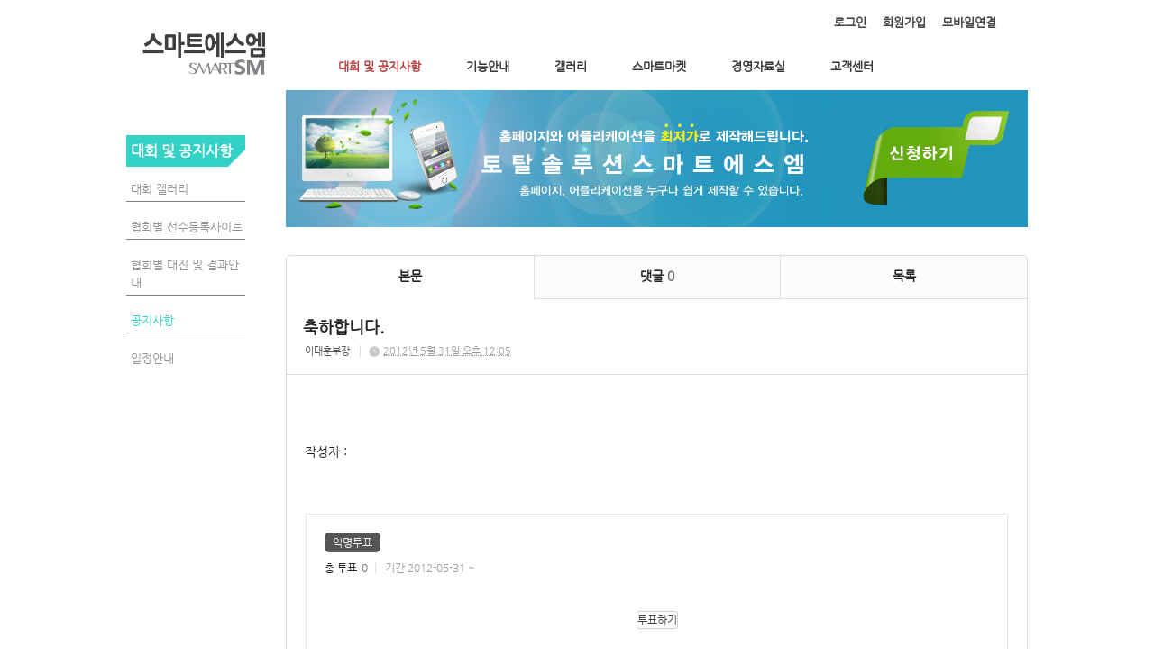

--- FILE ---
content_type: text/html; charset=utf-8
request_url: https://smartsm.co.kr/23/?idx=18948&page=16&search=
body_size: 6833
content:
<!DOCTYPE html>
<html lang="ko"><head>
<title>스마트에스엠</title>
<meta http-equiv="Content-Type" content="text/html; charset=utf-8">
<meta content="IE=edge" http-equiv="X-UA-Compatible">
<meta name="naver-site-verification" content="647e9dce6e0e51ed1898641eef570d034698a4f6" />
<meta name='keyword' content='스마트에스엠'/>
<meta name='keyword' content=' 어플제작'/>
<meta name='keyword' content=' 태권도프로그램 개발 및 운영 '/>
<meta name='description' content='스마트에스엠'/>
<meta name='og:description' content='스마트에스엠'/>
<link rel='stylesheet' type='text/css' href='/jquery/css/jquery-ui.css?1755754907'/>
<link id='style_css_pc' rel='stylesheet' type='text/css' href='/css/pc/pc_style.cm?type=menu&code=w2014061953a255a69679b&no=1438&pos=all&ver=17611164951755754906'/>
<link id='style_css_0' rel='stylesheet' type='text/css' href='//cdncss.cocoam.co.kr/css/pc/style.css?type=menu&code=w2014061953a255a69679b&no=1438&pos=all&ver=17611164951755754906'/>
<link id='style_css_1' rel='stylesheet' type='text/css' href='//cdncss.cocoam.co.kr/css/icon.css?type=menu&code=w2014061953a255a69679b&no=1438&pos=all&ver=17611164951755754906'/>
<link id='style_css_2' rel='stylesheet' type='text/css' href='//cdncss.cocoam.co.kr/css/common.css?type=menu&code=w2014061953a255a69679b&no=1438&pos=all&ver=17611164951755754906'/>
<link id='style_css_3' rel='stylesheet' type='text/css' href='//cdncss.cocoam.co.kr/css/function.css?type=menu&code=w2014061953a255a69679b&no=1438&pos=all&ver=17611164951755754906'/>
<link rel='stylesheet' type='text/css' href='/jquery/pc/colorbox/css/colorbox.css?1755754907'/>
<link rel='stylesheet' type='text/css' href='/jquery/css/jquery.cocoa.preloader.css?1755754907'/>

<link rel="stylesheet" href="/editor/build/dist/css/editor.css" type="text/css" charset="utf-8"/>
<script type="text/javascript">
var TEST_SERVER = false;
</script>
<script type='text/javascript' src='/jquery/jquery-1.11.0.min.js?1755754907'></script>
<script type='text/javascript' src='/jquery/jquery-ui-1.10.3/jquery-ui.js?1755754907'></script>
<script type='text/javascript' src='/jquery/jquery.autosize.js?1755754907'></script>
<script type='text/javascript' src='/jquery/uploader/js/jquery.iframe-transport.js?1755754907'></script>
<script type='text/javascript' src='/jquery/uploader/js/jquery.fileupload.js?1755754907'></script>
<script type='text/javascript' src='/jquery/jquery.selectbox.js?1755754907'></script>
<script type='text/javascript' src='/jquery/jquery.cocoa.gallery.js?1755754907'></script>
<script type='text/javascript' src='/jquery/jquery.cocoa.latest.js?1755754907'></script>
<script type='text/javascript' src='/jquery/jquery.cocoa.preloader.js?1755754907'></script>
<script type='text/javascript' src='/jquery/jquery.lazyload.min.js?1755754907'></script>
<script type='text/javascript' src='/jquery/pc/colorbox/jquery.colorbox.js?1755754907'></script>
<script type='text/javascript' src='/jquery/pc/jquery.cocoa.placeholder.js?1755754907'></script>
<script type='text/javascript' src='/js/common.js?1755754907'></script>
<script type='text/javascript' src='/js/swfobject.js?1755754907'></script>
<script type='text/javascript' src='/js/pc/common.js?1755754907'></script>
<script type='text/javascript' src='/js/pc/board.js?1755754907'></script>
<script type='text/javascript' src='/js/pc/event.js?1755754907'></script>
<script type='text/javascript' src='/js/pc/calendar.js?1755754907'></script>
<script type='text/javascript' src='/js/pc/guestbook.js?1755754907'></script>
<script type='text/javascript' src='/js/pc/map.js?1755754907'></script>
<script type='text/javascript' src='/js/navermap.js?1755754907'></script>
<script type='text/javascript' src='/js/pc/gallery.js?1755754907'></script>
<script type='text/javascript' src='/js/pc/comment.js?1755754907'></script>
<script type='text/javascript' src='/js/pc/image.js?1755754907'></script>
<script type='text/javascript' src='/js/pc/message.js?1755754907'></script>
<script type='text/javascript' src='/js/pc/search.js?1755754907'></script>
<script type='text/javascript' src='/js/language/language_KR.js?1484205987'></script>
<script type='text/javascript'>
var FILE_UPLOAD_DOMAIN = 'smartsm.co.kr';
var UPLOAD_URL = 'https://cdn.cocoam.co.kr/upload/';
var MAIN_URL = 'http://cocoam.co.kr/';
var BACK_URL = 'http://cocoam.co.kr/pc/backpg/';
var JQUERY_URL = '/jquery/';
var EDITOR_FONT_COLOR = '#333';
var IMAGE_EXT = '*.jpg;*.jpeg;*.gif;*.png;*.ico';
var IMAGE_URL = '/img/';
var UP_URL = '/';
var MAIN_CONTENTS_WIDTH = 823;
var CURRENT_URL = '/23/';
var SITE_NO = 1438;
var SITE_URL = 'http://smartsm.co.kr/';
var CURRENT_MENU_TYPE = '';
var CURRENT_MENU = '23';
var LOGIN_MEMBER = '0';
var IS_THEME_PREVIEW = 'N';
var USE_MESSAGE = 'Y';
var IS_SSL_SITE = true;
var MAP_TYPE = 'daum';
$(function(){
	//게시물 뷰 페이지 관련 레이지로드 및 컬러박스
	if($("#article_body").length>0){
	    $("#article_body img")
    	.lazyload({
        	effect : "fadeIn"
    	})
	    .each(function(){
		    /**
		    *A링크가 걸리 이미지인경우 컬러박스 방지 최팀
		    **/
			$(this).addClass('article_img_group').removeAttr('width').removeAttr('height').css("max-width",$("#article_body").width());
		    if($(this).parent().get(0).tagName != 'A'){
				var href = !(!!$(this).attr('data-original'))?$(this).attr('src'):$(this).attr('data-original');
				$(this).colorbox({'rel':'article_img_group','href':href,'opacity':'0.3'});
		    }
		});
	}
});
var DIALOG = []; //생성된 다이얼로그
</script>

<script src="/editor/build/dist/js/editor_loader.js" type="text/javascript" charset="utf-8"></script>
<script src='/jquery/uploadify3/jquery.uploadify.min.js'></script>

<script src="/js/infobubble.js" type="text/javascript"></script>

<script src="https://ssl.daumcdn.net/dmaps/map_js_init/postcode.v2.js"></script>


</head>
<body>

<div class='pc_doc_layout '>
<div class='pc_head_layout_wrap '>
<div class='pc_head_layout_con'>
<div class='pc_layout_item pc_head_layout' data-pos='head' id='pc_head_layout'  data-realWidth='1000'>
<div class="layout_section" >
<div class='pc_widget_item' id='w2014061853a0efd0c836e' ><div class="pc_widget_item_rel"><div class="login_wrap"><ul class="login_btn"><li><a  class=' before_login' href='javascript:;' onclick="pop_login('LzIzLz9pZHg9MTg5NDgmcGFnZT0xNiZzZWFyY2g9');">로그인</a></li><li class='gap'><span>&nbsp;</span></li><li><a href='javascript:;' class=' before_join' onclick="pop_join()">회원가입</a></li><li class='gap'><span>&nbsp;</span></li><li><a href='http://smartsm.co.kr/admin/move_pc_mobile.cm?type=mobile' class=' mobile'>모바일연결</a></li></ul></div></div></div><br><div class='pc_widget_item' id='w2014061853a0efd0c8cbf' ><div class="pc_widget_item_rel"><ul class="main_menu"><li class='active'><a class='frist' href='/23' data-rel='w2014061953a25569d7bef' id='pulldown_w2014061953a25569d7bef' data-parent='' >대회 및 공지사항</a></li><li class='gap'><span>&nbsp;</span></li><li class=''><a class='' href='/5' data-rel='w2014061853a0efd0dd34a' id='pulldown_w2014061853a0efd0dd34a' data-parent='' >기능안내</a></li><li class='gap'><span>&nbsp;</span></li><li class=''><a class='' href='/3' data-rel='w2014061853a0efd0dc6a0' id='pulldown_w2014061853a0efd0dc6a0' data-parent='' >갤러리</a></li><li class='gap'><span>&nbsp;</span></li><li class=''><a class='' href='/40' data-rel='w2014061853a0efd0df520' id='pulldown_w2014061853a0efd0df520' data-parent='' >스마트마켓</a></li><li class='gap'><span>&nbsp;</span></li><li class=''><a class='' href='/21' data-rel='w2014061953a23b1c97721' id='pulldown_w2014061953a23b1c97721' data-parent='' >경영자료실</a></li><li class='gap'><span>&nbsp;</span></li><li class=''><a class='last' href='/52' data-rel='w2014061853a0efd0e11a0' id='pulldown_w2014061853a0efd0e11a0' data-parent='' >고객센터</a></li></ul></div></div><br><div class='pc_widget_item' id='w2014062353a7a6b65f417' ><div class="pc_widget_item_rel"><div class='image_wrap paging_N' id="image_show_w2014062353a7a6b65f417" style='font-size: 0;line-height: 0'>	<div class='_image_container' style='font-size: 0;line-height: 0' onmouseover="image_stop_rolling('w2014062353a7a6b65f417')" onmouseout="image_resume_rolling('w2014062353a7a6b65f417')">	<script>	$(function(){		$('#image_show_w2014062353a7a6b65f417').cocoaImage({			data : ["<div class='_img'><a href='\/' ><img src='https:\/\/cdn.cocoam.co.kr\/upload\/site_pc\/1438\/53a7a6b633094.png' width='141' height='53' \/><\/a><\/div>"],			animation : 'none',			use_paging : false,			auto_play : true,			speed : 3000,			time : 300,			width : 141,			height : 53		});	});		function hover_image_change(change_src,img_id){			$("#"+img_id).attr("src",change_src);		}	</script>		</div></div></div></div><br><div class='pc_widget_item' id='w2014061853a0efd0c9f64' ><div class="pc_widget_item_rel"><div class="login_wrap"><ul class="login_btn"></ul></div></div></div>
</div>
</div>
</div>
</div>
<div class='pc_main_layout_wrap'>
<div class='pc_main_layout_con'>
<div class='pc_layout_item pc_main_layout' data-pos='main' id='pc_main_layout'>
<div class='pc_layout_item pc_left_layout ' data-pos='left'  id='pc_left_layout' data-realWidth='132'>
<div class="layout_section" >
<div class='pc_widget_item' id='w2014061853a0efd0ca83d' ><div class="pc_widget_item_rel"><div class='submenu_wrap'>	<div class="sub_menu_title" style="display:;">대회 및 공지사항</div>	<div id="sub_menu_w2014061853a0efd0ca83d"><ul><li class='close'><a class='' href='/166/' >대회 갤러리</a></li><li class='gap'><span style='display:block;'>|</span></li><li class='close'><a class='' href='http://ccnplaza.com/tkd_compet/compet/compet_list/'  target='_blank'>협회별 선수등록사이트</a></li><li class='gap'><span style='display:block;'>|</span></li><li class='close'><a class='' href='http://ccnplaza.com/tkd_compet/view/' >협회별 대진 및 결과안내</a></li><li class='gap'><span style='display:block;'>|</span></li><li class='open'><a class='active' href='/23/' >공지사항</a></li><li class='gap'><span style='display:block;'>|</span></li><li class='close'><a class='' href='/24/' >일정안내</a></li></ul></div></div></div></div>
</div>
</div>
<div class='pc_layout_item pc_contents_layout' data-pos='contents' id='pc_contents_layout' data-realWidth='823'>
<div class='layout_section'>
<div class='pc_widget_item' id='w2014062353a7adf805f3d' ><div class="pc_widget_item_rel"><div class='image_wrap paging_N' id="image_show_w2014062353a7adf805f3d" style='font-size: 0;line-height: 0'>	<div class='_image_container' style='font-size: 0;line-height: 0' onmouseover="image_stop_rolling('w2014062353a7adf805f3d')" onmouseout="image_resume_rolling('w2014062353a7adf805f3d')">	<script>	$(function(){		$('#image_show_w2014062353a7adf805f3d').cocoaImage({			data : ["<div class='_img'><img src='https:\/\/cdn.cocoam.co.kr\/upload\/site_pc\/1438\/53a7adf7c08a5.png' width='823' height='152' \/><\/div>"],			animation : 'none',			use_paging : false,			auto_play : true,			speed : 3000,			time : 300,			width : 823,			height : 152		});	});		function hover_image_change(change_src,img_id){			$("#"+img_id).attr("src",change_src);		}	</script>		</div></div></div></div><br><br><br><br><br><br><br><div class='pc_widget_item' id='w2014061953a2951b999df' ><div class="pc_widget_item_rel"><!--완료문구 커스터아미징 - LSY --><!--최신글에 new 아이콘 출력되도록 변경 LSY--><style>	.new_type_img{		background: rgba(0, 0, 0, 0) url("/img/new_item.png") no-repeat scroll 0 0;		display: inline-block;		height: 15px;		line-height: 1.2em;		margin-bottom: -3px;		margin-right: 5px;		margin-bottom: -5px;		overflow: hidden;		text-indent: -9999px;		vertical-align: baseline;		width: 15px;	}</style><div class="board_view">			<div class="main_tab noborder">			<ul class="div-3">				<li><a href="" class="active">본문</a></li>									<li><a href="#comment_list_w2014061953a2951b999df">댓글 <span class="brand_color" id='comment_cnt_w2014061953a2951b999df'>0</span></a></li>									<li><a href="/23/?page=16&search=">목록</a></li>			</ul>		</div>    <div id="board_print">		<div class="article_view_head">			<div class="article_title">									<h1>축하합니다.</h1>								<div class="article_info">					<dl>																					<dd><a href='javascript:;'>이대훈부장</a></dd>																										<dd><span class="cocoaicon f22px">C</span> <abbr title='2012년 5월 31일 목요일 오후 12:05'>2012년 5월 31일 오후 12:05</abbr></dd>																	</dl>				</div>							</div>			<div class="article_control">								<ul class="article_btn">																			</ul>			</div>		</div>		<div class="article_body" id="article_body">			<!--			<img src="/img/ob/ob2_bg.png" width="100%" />			-->			작성자&nbsp;:&nbsp;		</div>			<!--- 복수선택가능,공개투표 --->		<div class="research_view">			<div class="research_view_selection">				<div class="research_view_top">					<p class="research_title "><span class='anonymous'>익명투표</span><span></span></p>					<div class="voting"><p class="vote_number">총 투표<span class="brand_color">0</span></p><p class="vote_date">기간 2012-05-31 ~ </p></div>									</div>				<div id="research_over" style="display: none">					<ul style="height: 200px ;padding-top: 90px;padding-bottom: 90px;font-weight: bold;text-align: center">                            <span								style="font-size: 15px;margin-bottom: 20px;font-weight: bolder;">투표가 마감되었습니다.</span>					</ul>									</div>								<ul>					<form action="/admin/pc/widget/board/poll.cm" method="post" id="member_poll_date" enctype='multipart/form-data'>						<input type='hidden' name='board_article' value="18948" />						<input type='hidden' name='member_number' value="0" />						<input type='hidden' name='cnt' value="0" />						<input type='hidden' name='back_url' value="/23/?idx=18948&page=16&search=" />											</form>				</ul>				<p  class="research_btn" id="research_result_btn">					<a class="pc_btn" href="javascript:;" onclick="poll_fome_start('')">투표하기</a>									</p>				<ul style='display:none;' id='poll_research_view'>				<li style='margin-top:30px; text-align: center' id="research_back_btn">					<a class='pc_btn ml10' onclick="poll_list_view('back')" href="javascript:;">투표로 돌아가기</a>				</li>				</ul>			</div>		</div>		<script>			$(function(){				if(''=='Y') {					var poll_over = '';					var poll_over_1 = poll_over.split("-");					var poll_over_2 = poll_over_1[2].split(" ");					var poll_over_3 = poll_over_2[1].split(":");					var deadline = new Date(poll_over_1[0], poll_over_1[1] - 1, poll_over_2[0], poll_over_3[0], poll_over_3[1]);					var now = new Date();					var gap = (now.getTime() - deadline.getTime()) / 1000 / 60;					if (gap > 0) {						$('#member_poll_date').hide();						$('#research_result_btn').hide();						$('#research_view').hide();						$('#research_btn').hide();						$("#research_over").show();					} else {						$("#research_over").hide();					}				}			});		</script>	<div class="social_btn">						<a href="/send_sns.cm?type=site_article&sns=facebook&idx=18948&blank&platform=pc&msg=축하합니다." target='_blank' onClick="return confirm('현재 읽고 계시는 게시물을 페이스북으로 퍼가시겠습니까?')">							<span class="cocoaicon">F</span>						</a>						<a href="/send_sns.cm?type=site_article&sns=twitter&idx=18948&blank&platform=pc&msg=축하합니다." target='_blank' onClick="return confirm('현재 읽고 계시는 게시물을 트위터로 퍼가시겠습니까?')">							<span class="cocoaicon">T</span>						</a></div>		<!--	<div class="social_btn">		<a href="/send_sns.cm?type=site_article&sns=facebook&idx=18948&blank&platform=pc&msg=축하합니다." target='_blank' onClick="return confirm('현재 읽고 계시는 게시물을 페이스북으로 퍼가시겠습니까?')"><span class="cocoaicon">F</span></a>		<a href="/send_sns.cm?type=site_article&sns=twitter&idx=18948&blank&platform=pc&msg=축하합니다." class="ml10" target='_blank' onClick="return confirm('현재 읽고 계시는 게시물을 트위터로 퍼가시겠습니까?')"><span class="cocoaicon">T</span></a>	</div>-->		<div class="article_view_foot">		<a class="pc_btn ml10" href='/23/?page=16&search='>목록으로</a>	</div>        </div></div><div class="board_head" style="overflow: hidden">	<div class="board_info" style="float: left">오늘 <span class="brand_color _nottextnode">0</span> / 전체 <span class="brand_color _nottextnode">370</span></div>	<div class="board_view_type" style="float: right; margin-left: 20px;">		<ul class="pc_btn_group">			<li class="pc_btn_l"><a href="/23/?search=&list_type=list" class="pc_btn ok_btn"><span class="t"></span></a></li>			<li class="pc_btn_c"><a href="/23/?search=&list_type=gallery" class="pc_btn "><span class="g"></span></a></li>			<li class="pc_btn_r"><a href="/23/?search=&list_type=gallery_list" class="pc_btn "><span class="tg"></span></a></li>		</ul>	</div>	</div><div class="pb0 board_list">	<table>	<thead>	<tr>		<th class="no">no.</th>		<th>제목</th>				<th class="writer">작성자</th>								<th class="date">작성일</th>			</tr>	</thead>	<tbody><tr class="notice"><td class='no'><span class='ico_notice _nottextnode'>공지</span></td><td class='subject'><p><a href='/23/?idx=8114148&page=16&search=' onclick="">Apple&nbsp;기기의&nbsp;이중인증,&nbsp;필수적으로&nbsp;활성화&nbsp;설정해주세요(중요)</a></p></td><td class='writer'>스마트에스엠</td><td class='date'><span class='_nottextnode'>2019년 2월 18일</span></td></tr>	</tbody>	</table></div><div class="board_list"><table><tr><td class='no'>81</td><td class='subject'><p><a href='/23/?idx=19946&page=16&search=' onclick="">전화걸기&nbsp;기능수정&nbsp;완료!</a>   </p></td><td class='writer'>호키</td><td class='date'><span class='_nottextnode'>2012년 6월 25일</span></td></tr><tr><td class='no'>80</td><td class='subject'><p><a href='/23/?idx=19925&page=16&search=' onclick="">점심식사&nbsp;맛있게드세요</a>   </p></td><td class='writer'>다비드&nbsp;비야</td><td class='date'><span class='_nottextnode'>2012년 6월 25일</span></td></tr><tr><td class='no'>79</td><td class='subject'><p><a href='/23/?idx=19852&page=16&search=' onclick="">영업중</a>   </p></td><td class='writer'>홍짱</td><td class='date'><span class='_nottextnode'>2012년 6월 22일</span></td></tr><tr><td class='no'>78</td><td class='subject'><p><a href='/23/?idx=19846&page=16&search=' onclick="">식사들&nbsp;맛있게드세요</a>   </p></td><td class='writer'>다비드&nbsp;비야</td><td class='date'><span class='_nottextnode'>2012년 6월 22일</span></td></tr><tr><td class='no'>77</td><td class='subject'><p><a href='/23/?idx=19785&page=16&search=' onclick="">인천협회등록완료&nbsp;했습니다</a>   </p></td><td class='writer'>빈센트오</td><td class='date'><span class='_nottextnode'>2012년 6월 21일</span></td></tr><tr><td class='no'>76</td><td class='subject'><p><a href='/23/?idx=19725&page=16&search=' onclick="">정말&nbsp;&nbsp;굿!&nbsp;입니다~</a>   </p></td><td class='writer'>에스엠마더</td><td class='date'><span class='_nottextnode'>2012년 6월 20일</span></td></tr><tr><td class='no'>75</td><td class='subject'><p><a href='/23/?idx=19702&page=16&search=' onclick="">손닝</a>   </p></td><td class='writer'>방문객</td><td class='date'><span class='_nottextnode'>2012년 6월 20일</span></td></tr><tr><td class='no'>74</td><td class='subject'><p><a href='/23/?idx=19696&page=16&search=' onclick="">어플서비스안내</a>   </p></td><td class='writer'>강신구</td><td class='date'><span class='_nottextnode'>2012년 6월 20일</span></td></tr><tr><td class='no'>73</td><td class='subject'><p><a href='/23/?idx=19301&page=16&search=' onclick="">테스트</a>   </p></td><td class='writer'>스마트에스엠</td><td class='date'><span class='_nottextnode'>2012년 6월 11일</span></td></tr><tr><td class='no'>72</td><td class='subject'><p><a href='/23/?idx=19282&page=16&search=' onclick="">안녕하세요</a>   </p></td><td class='writer'>황보성준</td><td class='date'><span class='_nottextnode'>2012년 6월 11일</span></td></tr><tr><td class='no'>71</td><td class='subject'><p><a href='/23/?idx=19228&page=16&search=' onclick="">안녕하세요</a>   </p></td><td class='writer'>안녕하세요</td><td class='date'><span class='_nottextnode'>2012년 6월 8일</span></td></tr><tr><td class='no'>70</td><td class='subject'><p><a href='/23/?idx=19203&page=16&search=' onclick="">우리&nbsp;사업에&nbsp;도움이&nbsp;되는&nbsp;늬우스가&nbsp;나왔네요</a>   </p></td><td class='writer'>황보성준</td><td class='date'><span class='_nottextnode'>2012년 6월 7일</span></td></tr><tr><td class='no'>69</td><td class='subject'><p><a href='/23/?idx=19039&page=16&search=' onclick="">즐거운주말보내세요..</a>   </p></td><td class='writer'>최권일</td><td class='date'><span class='_nottextnode'>2012년 6월 2일</span></td></tr><tr><td class='no'>68</td><td class='subject'><p><a href='/23/?idx=19038&page=16&search=' onclick="">즐거운휴일^^</a>   </p></td><td class='writer'>에스엠마더</td><td class='date'><span class='_nottextnode'>2012년 6월 2일</span></td></tr><tr><td class='no'>67</td><td class='subject'><p><a href='/23/?idx=19012&page=16&search=' onclick="">최권일</a>   </p></td><td class='writer'>최권일</td><td class='date'><span class='_nottextnode'>2012년 6월 1일</span></td></tr><tr><td class='no'>66</td><td class='subject'><p><a href='/23/?idx=19001&page=16&search=' onclick="">덧글&nbsp;연습중</a>   </p></td><td class='writer'>황보성준</td><td class='date'><span class='_nottextnode'>2012년 6월 1일</span></td></tr><tr><td class='no'>65</td><td class='subject'><p><a href='/23/?idx=19000&page=16&search=' onclick="">오오옷</a>   </p></td><td class='writer'>황보성준</td><td class='date'><span class='_nottextnode'>2012년 6월 1일</span></td></tr><tr><td class='no'>64</td><td class='subject'><p><a href='/23/?idx=18948&page=16&search=' onclick="">축하합니다.</a>   </p></td><td class='writer'>이대훈부장</td><td class='date'><span class='_nottextnode'>2012년 5월 31일</span></td></tr><tr><td class='no'>63</td><td class='subject'><p><a href='/23/?idx=18947&page=16&search=' onclick="">계약건</a>   </p></td><td class='writer'>작성자명을&nbsp;입력해주세요.</td><td class='date'><span class='_nottextnode'>2012년 5월 31일</span></td></tr><tr><td class='no'>62</td><td class='subject'><p><a href='/23/?idx=18930&page=16&search=' onclick="">회사입사</a>  <span class='ssm brand_color _nottextnode'>[1]</span>   </p></td><td class='writer'>권일</td><td class='date'><span class='_nottextnode'>2012년 5월 30일</span></td></tr>	</tbody>	</table></div><div class="board_page"><ul class='pagination'><li><a href='/23/?search=&page=10' class='cocoaicon'>a</a></li><li><a href='/23/?search=&page=11'>11</a></li><li><a href='/23/?search=&page=12'>12</a></li><li><a href='/23/?search=&page=13'>13</a></li><li><a href='/23/?search=&page=14'>14</a></li><li><a href='/23/?search=&page=15'>15</a></li><li class='active'><a href='/23/?search=&page=16'>16</a></li><li><a href='/23/?search=&page=17'>17</a></li><li><a href='/23/?search=&page=18'>18</a></li><li><a href='/23/?search=&page=19'>19</a></li><li class='disabled'><span class='cocoaicon'>d</span></li></ul>	<!--	<ul class="pagination">		<li class="disabled"><a href="#">&laquo;</a></li>		<li class="active"><a href="#">1</a></li>		<li><a href="#">2</a></li>		<li><a href="#">3</a></li>		<li><a href="#">4</a></li>		<li><a href="#">5</a></li>		<li><a href="#">&raquo;</a></li>	</ul>	-->	</div><div class="board_search_bottom">	<ul class="pc_input_group" style="text-align:center; width:100%">		<li class="pc_input_line"><input type='text' id='board_list_search_keyword' maxlength='100' class="pc_input" style="width:200px; " value="" /><a class="pc_input_btn pt2 pb0" href="javascript:;" onclick="board_list_search()"><span class="cocoaicon f24px _nottextnode">s</span></a></li>	</ul></div><script>var list_type = 'list';$('#board_list_search_keyword').keydown(function(e){ if(e.keyCode==13) board_list_search(); });</script></div></div><br>
</div>
</div>

</div>
</div>
</div>
<div class='pc_foot_layout_wrap '>
<div class='pc_foot_layout_con'>
<div class='pc_layout_item pc_foot_layout' data-pos='foot' id='pc_foot_layout' data-realWidth='950'>
<div class="layout_section" >
<font color="#4cede2"><font color="#bdfffb"><b><span style="font-size: 14px; line-height: 1.7;" class="_lineHeight"><a href="/14" target="">회사소개  </a>          <a href="/9" target=""> 오시는 길</a>             <a target="" href="/52">Q&amp;A</a></span></b><br><br></font></font><span style="font-size: 13px; line-height: 15.6px; background-color: rgb(255, 255, 255);">경기도 화성시 봉담읍 동화길 85 이원타워 5층</span><font color="#4cede2"><font color="#bdfffb"><font color="#515454"><span style="font-size: 14px; line-height: 1.7;" class="_lineHeight"><span style="font-size: 14px;" class=""> <span class="_fontSize" style="font-size: 13px;">/ </span></span><span style="font-size: 13px;" class="_fontSize">정보관리 책임자 : </span><span class="_fontSize" style="color: rgb(51, 51, 51); font-size: 13px;">라태웅 / </span><span style="font-size: 13px;" class="_fontSize">사업자등록번호 : 122-19-72238 / 대표전화 : 02-2209-3309 / 팩스 : 031-233-3309</span></span></font></font></font><div>Copyright ⓒ <a href="http://smartsm.kr">SMART SM</a> All rights reserved.<br><br></div>
</div>
</div>
</div>
</div>
</div>
<iframe id='hidden_frame' name='hidden_frame'	style='display: none' frameborder='0' framespacing='0' width='1'height='1'></iframe>


    <script type="text/javascript" src="//dapi.kakao.com/v2/maps/sdk.js?appkey=bc082d796ba65085d9287a4792c9bfaa"></script>
</body>
</html>
